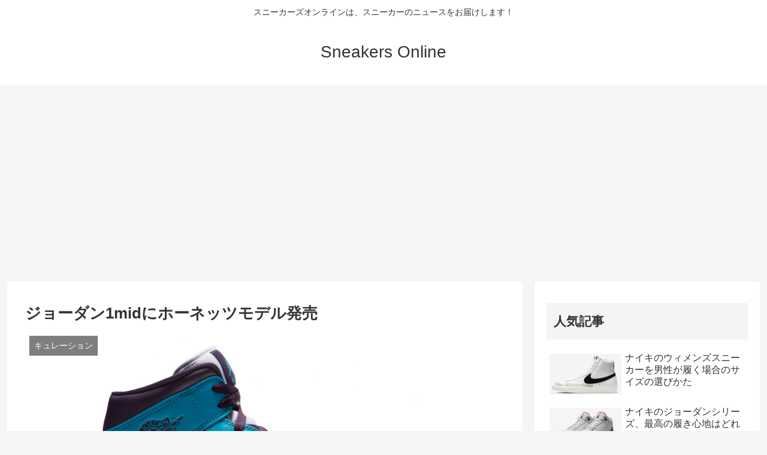

--- FILE ---
content_type: text/html; charset=utf-8
request_url: https://www.google.com/recaptcha/api2/aframe
body_size: 267
content:
<!DOCTYPE HTML><html><head><meta http-equiv="content-type" content="text/html; charset=UTF-8"></head><body><script nonce="MySIEo6SQO8ckTnljyzUVg">/** Anti-fraud and anti-abuse applications only. See google.com/recaptcha */ try{var clients={'sodar':'https://pagead2.googlesyndication.com/pagead/sodar?'};window.addEventListener("message",function(a){try{if(a.source===window.parent){var b=JSON.parse(a.data);var c=clients[b['id']];if(c){var d=document.createElement('img');d.src=c+b['params']+'&rc='+(localStorage.getItem("rc::a")?sessionStorage.getItem("rc::b"):"");window.document.body.appendChild(d);sessionStorage.setItem("rc::e",parseInt(sessionStorage.getItem("rc::e")||0)+1);localStorage.setItem("rc::h",'1765193695211');}}}catch(b){}});window.parent.postMessage("_grecaptcha_ready", "*");}catch(b){}</script></body></html>